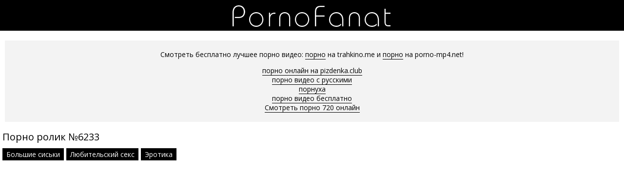

--- FILE ---
content_type: text/html; charset=windows-1251
request_url: http://pornofanat.com/6233-video.html
body_size: 6394
content:
<!DOCTYPE html>
<html lang="ru-RU" itemprop="video" itemscope itemtype="http://schema.org/VideoObject">
<head>
<meta http-equiv="Content-Type" content="text/html; charset=windows-1251" />
<title>Порно №6233</title>
<meta name="description" content="Порно видео #6233 из категорий: Большие сиськи, Любительский секс, Эротика. Можете посмотреть онлайн в хорошем качестве или скачать бесплатно." itemprop="description" />
<link rel="canonical" href="http://pornofanat.com/6233-video.html" />
<style>body{margin:0;padding:0;font-family:'Open Sans',sans-serif}a{transition:0.2s ease;text-decoration:none}a:hover{transition:0.2s ease;opacity:0.7}.videopage p{margin:0;padding-bottom:15px;padding-top:3px;padding-left:0;padding-right:0}.videopage p a{color:#000;border-bottom:1px solid #000}.videopage p a:hover{border-bottom:none}h2{font-weight:normal;font-size:20px}.clr{clear:both}header{background:#000;padding-top:10px;padding-bottom:8px;margin-bottom:15px}.logo{display:block;margin-left:auto;margin-right:auto;width:329px;height:45px;background:url('/templates/Default/logo.png') no-repeat}.content{width:1280px;margin-left:auto;margin-right:auto}.thumbs{margin-top:10px}.descrzmain{margin:0 10px 8px 10px}.thumb{width:25%;float:left}.thumb a{display:block;margin:5px;position:relative}.thumb a img{width:100%}.thumbtitle{display:none}.thumbtime{position:absolute;top:0;right:0;background-color:#000;opacity:0.6;color:#fff;font-size:14px;padding-left:10px;padding-right:10px;line-height:30px}.thumbviews{position:absolute;top:0;left:0;background-color:#000;opacity:0.6;color:#fff;font-size:14px;padding-left:10px;padding-right:10px;line-height:30px}.thumbrating{position:absolute;bottom:10px;right:5px;background-color:#000;opacity:0.6;color:#fff;font-size:14px;padding-left:10px;padding-right:10px;line-height:30px}.thumbrating i{padding-left:3px;padding-right:3px}.icon-thumbs-up{color:green}.icon-thumbs-down{color:red}.navipage{margin-left:10px;margin-top:10px;text-align:center}.navipage span{padding:8px 16px}.navipage a{display:inline-block;color:#000;border:1px solid #000;padding:8px 16px;margin:5px}.navipage a:hover{background-color:#000;color:#fff}#ptop{padding-top:10px}.allcats{margin-top:15px}.allcats-item{width:25%;float:left}.allcats-item a{display:block;margin:5px;background-color:#000;color:#fff;text-align:center;opacity:0.7;line-height:30px;font-size:14px;padding-left:10px;padding-right:10px}.allcats-item a:hover{opacity:1!important}.videoinfo{padding-top:7px}.videoinfo-rating{float:left;border:1px solid #e9e9e9}.videoinfo-rating a{background:#e9e9e9;padding-top:10px;padding-bottom:9px;padding-left:15px;padding-right:15px;display:inline-block}.videoinfo-rating a i{font-size:20px}.videoinfo-rating span{display:inline-block;padding:0 3px}.videoinfo-download{float:right;border:1px solid #e9e9e9;padding-left:15px;padding-right:15px;padding-top:10px;padding-bottom:9px;background:#e9e9e9}.videoinfo-download a{color:#000}.videoinfo-download a i{display:inline-block}.gotop{position:fixed;font-size:40px;line-height:40px;right:0;bottom:0;display:block;z-index:9998;display:none;opacity:0.5;text-decoration:none;color:#fff;background:#000;padding-left:10px;padding-right:10px}.catmenu{}.catmenu-item{width:25%;float:left}.catmenu-item-m{margin:10px}.catmenu a{color:#fff}.catmenu-img img{width:100%}.catmenu-title{background:#000;margin-top:-10px;margin-right:0;padding-top:11px;padding-bottom:7px;padding-left:15px;padding-right:15px}.catmenu-title span{float:right}.zagmain{margin:0;padding-top:0;padding-bottom:5px;padding-left:10px;padding-right:10px}.descripmain a{color:#000;border-bottom:1px solid #000}.descripmain{background:#f3f3f3;margin-top:20px;margin-bottom:15px;margin-left:10px;margin-right:10px;padding:5px 25px;font-size:14px}.descripmain p+p{padding-top:5px}.descripcat{background:#f3f3f3;margin-top:10px;margin-bottom:10px;margin-left:5px;margin-right:5px;padding:12px 20px;font-size:14px}.descripcat a{color:#000;text-decoration:underline}.videosort{padding-top:5px;padding-bottom:5px}.sort{color:#202020;padding:0;margin:0}.sort li{display:inline-block;margin-left:5px}.sort li a{font-size:12px;text-decoration:none;color:#fff;background:#000;padding-top:3px;padding-bottom:3px;padding-left:7px;padding-right:7px;opacity:0.6;transition:0.2s linear 0s}.sort li a:hover{opacity:1;transition:0.2s linear 0s}.sort li.asc a:before,.sort li.desc a:before{content:"\f063";font-family:FontAwesome;display:inline-block;margin-right:5px}.sort li.desc a:before{content:"\f062"}h1{font-weight:normal;font-size:22px;margin:0;padding-top:0;padding-bottom:0;padding-left:5px;padding-right:5px}.videopage h1{padding-bottom:0;margin-bottom:0}h1 span{color:#959595}.descrz{margin:0;padding-top:0;padding-bottom:0;padding-left:5px;padding-right:5px}.descrz span{color:#959595}#plz{padding-left:15px}.videoinfo-vd{padding-top:5px;font-size:14px;opacity:0.8}.videoinfo-cats{font-size:0!important;padding-top:5px;padding-bottom:5px}.videoinfo-cats a{font-size:14px!important;display:inline-block;margin-right:5px;background:#000;padding:3px 8px;color:#fff}.videoinfo{padding-top:5px;padding-bottom:10px}.videofullz{padding-left:5px;padding-right:5px}.videofullz h2{padding-bottom:0;margin-bottom:0}.videofullz p a{color:#000;border-bottom:1px solid #000}.videofullz p a:hover{border:none}.videopage-info{padding-bottom:30px}.videopage-allinfo{padding-top:5px;float:left;line-height:30px}.videopage-allinfo a{color:#000;border-bottom:1px solid #000}.videopage-allinfo a:hover{border-bottom:none}html *{max-height:999999px}@media screen and (max-width:1280px){.content{width:100%}}@media screen and (max-width:1024px){.catmenu-item{width:33.333%}.thumb,.allcats-item{width:25%}}@media screen and (max-width:900px){.catmenu-item{width:50%}.thumb,.allcats-item{width:33.333%}}@media screen and (max-width:800px){.thumb,.allcats-item{width:50%}.videopage-rating{float:none;text-align:center}.videopage-allinfo{float:none;padding-top:10px}}@media screen and (max-width:640px){.descripmain,.descripcat,.videosort{display:none}}@media screen and (max-width:610px){}@media screen and (max-width:550px){.catmenu-item{width:100%}.thumb,.allcats-item{width:100%}}@media screen and (max-width:415px){}@media screen and (max-width:360px){}@media screen and (max-width:320px){}@media screen and (max-width:240px){}.ui-dialog{display:none!important}#loading-layer{display:block !important;background-color:#000;background-color:rgba(0,0,0,0.5);z-index:8888 !important;position:fixed;top:0;left:0;right:0;bottom:0;width:100%;height:100%;text-indent:-9999px;overflow:hidden;white-space:nowrap}#loading-layer:before,#loading-layer:after{content:"";border-radius:50%;background-color:#7db625;position:absolute;left:50%;top:50%}#loading-layer:before{width:100px;height:100px;margin:-50px 0 0 -50px}#loading-layer:after{width:40px;height:40px;background-color:#cd3560;margin:-20px 0 0 -20px}#loading-layer:before{animation:load1 1s infinite ease}#loading-layer:after{animation:load2 1s infinite -0.32s ease}@keyframes load1{0%,80%,100%{transform:scale(1,1)}40%{transform:scale(.6,.6)}}@keyframes load2{0%,80%,100%{transform:scale(1,1)}40%{transform:scale(.5,.5)}}.ui-widget-overlay{background:#000;opacity:0.5;left:0;top:0;right:0;bottom:0;position:fixed}.ui-helper-clearfix:after{clear:both;content:".";display:block;height:0;visibility:hidden}.ui-helper-clearfix{display:inline-block}* html .ui-helper-clearfix{height:1%}.ui-helper-clearfix{display:block}.ui-dialog{background-color:#181818;overflow:hidden;padding:0;position:absolute;width:300px;box-shadow:3px 3px 10px 0 rgba(0,0,0,0.2);border-radius:6px}.ui-dialog-titlebar{padding:20px 20px;background-color:#111;border-bottom:1px solid #444}.ui-dialog-title{margin-top:2px;float:left;font-size:18px;color:#00b766}.ui-dialog .ui-dialog-content{padding:20px;border:0;overflow:auto;position:relative;zoom:1}.ui-dialog-content h2{display:inline;font-size:1em;font-weight:bold}.ui-dialog .ui-dialog-buttonpane{border-top:1px solid #444;padding:15px 20px;text-align:center;background-color:#111}.ui-dialog .ui-resizable-se{bottom:3px;height:14px;right:3px;width:14px}.ui-draggable .ui-dialog-titlebar{cursor:move}.ui-state-error{background:#fef1ec 50% 50% repeat-x !important;border:1px solid #cd0a0a;color:#cd0a0a}.ui-icon-closethick{cursor:pointer;position:absolute;right:10px;top:18px;width:30px;height:30px}.ui-icon-closethick:before{content:"X";width:30px;height:30px;line-height:30px;text-align:center;color:#fff;position:absolute;right:0;top:0;text-indent:0;font-size:28px;transform:scale(1,0.7)}a:hover .ui-icon-closethick{opacity:0.8}.ui-dialog .ui-dialog-buttonset button{margin-right:10px !important;line-height:15px !important;font-size:12px;padding:0 10px}.ui-autocomplete{position:absolute;cursor:default}* html .ui-autocomplete{width:1px}.ui-menu{list-style:none;padding:2px;margin:0;display:block;float:left;background:#fff 50% bottom repeat-x;border:1px solid #dedede;color:#222}.ui-menu .ui-menu{margin-top:-3px}.ui-menu .ui-menu-item{margin:0;padding:0;zoom:1;float:left;clear:left;width:100%}.ui-menu .ui-menu-item a{text-decoration:none;display:block;padding:.2em .4em;line-height:1.5;zoom:1}.ui-menu .ui-menu-item a.ui-state-hover,.ui-menu .ui-menu-item a.ui-state-active{font-weight:normal;margin:-1px;border:1px solid #a7a7a7;color:#4e4e4e;font-weight:bold}.contlin{margin-left:10px;margin-right:10px;margin-top:5px;background:#000;text-align:center}.contlin a{color:#fff;padding:10px;display:inline-block;}.best-porn-main{margin-top:20px;margin-left:5px;margin-right:5px}.best-porn-main h3{font-weight:bold;padding:0;margin:5px 0 0 5px;font-size:19px}.text{text-align:center;padding-bottom:15px}</style>
<meta name="viewport" content="width=device-width, initial-scale=1">
</head>
<body>
<header>
<a href="/" class="logo"></a>
</header>
<div class="content">
<div class="descripmain">
<p style="text-align:center">Смотреть бесплатно лучшее порно видео: <a href="https://trahkino.me/">порно</a> на trahkino.me и <a href="https://porno-mp4.net/">порно</a> на porno-mp4.net!</p>
<div class="text">
			<a href="http://pizdenka.club/">порно онлайн на pizdenka.club</a><br>
			<a href="https://rusoska.com/rus">порно видео с русскими</a><br>
			<a href="http://yaebal.net/">порнуха</a><br>
			<a href="https://prostasex.org/">порно видео бесплатно</a><br>
			<a href="https://hdporno720.info/">Смотреть порно 720 онлайн</a><br></div>
</div>


<div class="videofullz">
<link itemprop="url" href="http://pornofanat.com/6233-video.html">
<meta itemprop="isFamilyFriendly" content="False">
<meta itemprop="uploadDate" content="2018-07-21" />
<meta itemprop="thumbnailUrl" content="http://pornofanat.com/uploads/thumbs/300x168/6408.0.jpg" />
<h2 itemprop="name">Порно ролик №6233</h2>
<div class="videoinfo">
<div class="videoinfo-cats"><a href="http://pornofanat.com/bolshie-siski/"><span itemprop="genre">Большие сиськи</span></a>, <a href="http://pornofanat.com/lyubitelskiy-seks/"><span itemprop="genre">Любительский секс</span></a>, <a href="http://pornofanat.com/erotika/"><span itemprop="genre">Эротика</span></a><div class="clr"></div></div>
</div>
<div class="videoplayer">
<style>
.iframe {
       position: relative;
       padding-bottom: 56.25%;
       padding-top: 30px;
       height: 0;
       overflow: hidden;
}

.iframe iframe {
       position: absolute;
       top: 0; 
       left: 0;
       width: 100%;
       height: 100%;
}
</style>
<div class="iframe">
<iframe src="/video/aHR0cHM6Ly93d3cuZG96cmVsLmNvbS9lbWJlZC82MjMz.mp4" frameborder="0" allowfullscreen></iframe>
</div>

</div>
<div class="videoinfo">
<div class="videoinfo-rating"><a href="#" onclick="doRate('plus', '6233'); return false;" ><i class="icon-thumbs-up"></i></a> <span><span id="ratig-layer-6233" class="ignore-select"><span class="ratingtypeplusminus ignore-select ratingzero" >0</span></span></span> <a href="#" onclick="doRate('minus', '6233'); return false;" ><i class="icon-thumbs-down"></i></a></div>
<div class="videoinfo-download"><a rel="nofollow" href="/video/aHR0cHM6Ly93d3cuZG96cmVsLmNvbS9lbWJlZC82MjMz.mp4" target="_blank" download><i class="icon-download-alt"></i> Скачать видео</a></div>
<div class="clr"></div>
</div>
</div>
<div class="thumbs">
<div class="thumb">
	<a href="http://pornofanat.com/6942-video.html">
		<img src="/uploads/thumbs/300x168/010637_po.0.jpg" id="[010637_po]" alt="Порно ролик #6942 - Измена">
		<div class="thumbviews"><i class="icon-eye-open"></i> 837</div>
		<div class="thumbrating"><i class="icon-thumbs-up"></i> <span id="ratig-layer-6942" class="ignore-select"><span class="ratingtypeplusminus ignore-select ratingzero" >0</span></span> <i class="icon-thumbs-down"></i></div>
		<div class="thumbtitle">Порно ролик №6942</div>
	</a>
</div>
<div class="thumb">
	<a href="http://pornofanat.com/6208-video.html">
		<img src="/uploads/thumbs/300x168/6383.0.jpg" id="[6383]" alt="Порно ролик #6208 - Большие сиськи, Эротика">
		<div class="thumbviews"><i class="icon-eye-open"></i> 599</div>
		<div class="thumbrating"><i class="icon-thumbs-up"></i> <span id="ratig-layer-6208" class="ignore-select"><span class="ratingtypeplusminus ignore-select ratingzero" >0</span></span> <i class="icon-thumbs-down"></i></div>
		<div class="thumbtitle">Порно ролик №6208</div>
	</a>
</div>
<div class="thumb">
	<a href="http://pornofanat.com/6200-video.html">
		<img src="/uploads/thumbs/300x168/6375.0.jpg" id="[6375]" alt="Порно ролик #6200 - Большие члены, Любительский секс, Раком, С клиентом">
		<div class="thumbviews"><i class="icon-eye-open"></i> 804</div>
		<div class="thumbrating"><i class="icon-thumbs-up"></i> <span id="ratig-layer-6200" class="ignore-select"><span class="ratingtypeplusminus ignore-select ratingzero" >0</span></span> <i class="icon-thumbs-down"></i></div>
		<div class="thumbtitle">Порно ролик №6200</div>
	</a>
</div>
<div class="thumb">
	<a href="http://pornofanat.com/6109-video.html">
		<img src="/uploads/thumbs/300x168/6284.0.jpg" id="[6284]" alt="Порно ролик #6109 - Любительский секс, Эротика, Худенькие">
		<div class="thumbviews"><i class="icon-eye-open"></i> 761</div>
		<div class="thumbrating"><i class="icon-thumbs-up"></i> <span id="ratig-layer-6109" class="ignore-select"><span class="ratingtypeplusminus ignore-select ratingzero" >0</span></span> <i class="icon-thumbs-down"></i></div>
		<div class="thumbtitle">Порно ролик №6109</div>
	</a>
</div>
<div class="thumb">
	<a href="http://pornofanat.com/6032-video.html">
		<img src="/uploads/thumbs/300x168/6207.0.jpg" id="[6207]" alt="Порно ролик #6032 - Любительский секс, Мастурбация">
		<div class="thumbviews"><i class="icon-eye-open"></i> 658</div>
		<div class="thumbrating"><i class="icon-thumbs-up"></i> <span id="ratig-layer-6032" class="ignore-select"><span class="ratingtypeplusminus ignore-select ratingzero" >0</span></span> <i class="icon-thumbs-down"></i></div>
		<div class="thumbtitle">Порно ролик №6032</div>
	</a>
</div>
<div class="thumb">
	<a href="http://pornofanat.com/5668-video.html">
		<img src="/uploads/thumbs/300x168/5840.0.jpg" id="[5840]" alt="Порно ролик #5668 - Эротика">
		<div class="thumbviews"><i class="icon-eye-open"></i> 644</div>
		<div class="thumbrating"><i class="icon-thumbs-up"></i> <span id="ratig-layer-5668" class="ignore-select"><span class="ratingtypeplusminus ignore-select ratingzero" >0</span></span> <i class="icon-thumbs-down"></i></div>
		<div class="thumbtitle">Порно ролик №5668</div>
	</a>
</div>
<div class="thumb">
	<a href="http://pornofanat.com/4163-video.html">
		<img src="/uploads/thumbs/300x168/4307.0.jpg" id="[4307]" alt="Порно ролик #4163 - Эротика">
		<div class="thumbviews"><i class="icon-eye-open"></i> 557</div>
		<div class="thumbrating"><i class="icon-thumbs-up"></i> <span id="ratig-layer-4163" class="ignore-select"><span class="ratingtypeplusminus ignore-select ratingzero" >0</span></span> <i class="icon-thumbs-down"></i></div>
		<div class="thumbtitle">Порно ролик №4163</div>
	</a>
</div>
<div class="thumb">
	<a href="http://pornofanat.com/4097-video.html">
		<img src="/uploads/thumbs/300x168/4241.0.jpg" id="[4241]" alt="Порно ролик #4097 - Эротика, На природе, Брюнетки">
		<div class="thumbviews"><i class="icon-eye-open"></i> 635</div>
		<div class="thumbrating"><i class="icon-thumbs-up"></i> <span id="ratig-layer-4097" class="ignore-select"><span class="ratingtypeplusminus ignore-select ratingzero" >0</span></span> <i class="icon-thumbs-down"></i></div>
		<div class="thumbtitle">Порно ролик №4097</div>
	</a>
</div>
<div class="thumb">
	<a href="http://pornofanat.com/3406-video.html">
		<img src="/uploads/thumbs/300x168/3548.0.jpg" id="[3548]" alt="Порно ролик #3406 - Мастурбация, В ванной, Брюнетки">
		<div class="thumbviews"><i class="icon-eye-open"></i> 671</div>
		<div class="thumbrating"><i class="icon-thumbs-up"></i> <span id="ratig-layer-3406" class="ignore-select"><span class="ratingtypeplusminus ignore-select ratingzero" >0</span></span> <i class="icon-thumbs-down"></i></div>
		<div class="thumbtitle">Порно ролик №3406</div>
	</a>
</div>
<div class="thumb">
	<a href="http://pornofanat.com/1422-video.html">
		<img src="/uploads/thumbs/300x168/1547.0.jpg" id="[1547]" alt="Порно ролик #1422 - Чулки и колготки, Эротика, На диване, Брюнетки">
		<div class="thumbviews"><i class="icon-eye-open"></i> 554</div>
		<div class="thumbrating"><i class="icon-thumbs-up"></i> <span id="ratig-layer-1422" class="ignore-select"><span class="ratingtypeplusminus ignore-select ratingzero" >0</span></span> <i class="icon-thumbs-down"></i></div>
		<div class="thumbtitle">Порно ролик №1422</div>
	</a>
</div>
<div class="thumb">
	<a href="http://pornofanat.com/9-video.html">
		<img src="/uploads/thumbs/300x168/12.0.jpg" id="[12]" alt="Порно ролик #9 - Мастурбация, С дилдо">
		<div class="thumbviews"><i class="icon-eye-open"></i> 579</div>
		<div class="thumbrating"><i class="icon-thumbs-up"></i> <span id="ratig-layer-9" class="ignore-select"><span class="ratingtypeplusminus ignore-select ratingzero" >0</span></span> <i class="icon-thumbs-down"></i></div>
		<div class="thumbtitle">Порно ролик №9</div>
	</a>
</div>
<div class="thumb">
	<a href="http://pornofanat.com/4-video.html">
		<img src="/uploads/thumbs/300x168/7.0.jpg" id="[7]" alt="Порно ролик #4 - Кастинг, Брюнетки">
		<div class="thumbviews"><i class="icon-eye-open"></i> 675</div>
		<div class="thumbrating"><i class="icon-thumbs-up"></i> <span id="ratig-layer-4" class="ignore-select"><span class="ratingtypeplusminus ignore-select ratingzero" >0</span></span> <i class="icon-thumbs-down"></i></div>
		<div class="thumbtitle">Порно ролик №4</div>
	</a>
</div>
<div class="clr"></div>
</div>
</div>
<script type="text/javascript" src="/engine/classes/js/jquery.js"></script>
<script type="text/javascript" src="/engine/classes/js/jqueryui.js"></script>
<script type="text/javascript" src="/engine/classes/js/dle_js.js"></script>
<link media="screen" href="/engine/editor/css/default.css" type="text/css" rel="stylesheet" />
<script>
    $(document).ready(function() {
        $("head").append("<link rel='stylesheet' type='text/css' href='https://fonts.googleapis.com/css?family=Open+Sans:300,300i,400,400i,600,600i,700,700i,800,800i&amp;subset=cyrillic,cyrillic-ext,greek,greek-ext,latin-ext,vietnamese' />","<link rel='stylesheet' type='text/css' href='/font-awesome/css/font-awesome.css' />");
    });
</script>
<script>
$(document).ready(function(){    
    var showgotop=300;
    $('body').append('<a href="#" class="gotop" title="Наверх" rel="nofollow"><span class="icon-chevron-up"></span></a>');
    var s=$('.gotop');          
	$(document).scroll(function(){   
        var st=$(document).scrollTop();
        if(st<showgotop)
           s.fadeOut(400);
        else
            s.fadeIn(300);
    });   
	$('.gotop').click(function(){
	$('html, body').animate({ scrollTop : 0 }, 'slow');
	return false;
	});
});
</script>
<script>
$(document).ready(function(){
	var cycle
	$('.thumb img').hover(function() {
		var maxArray = $(this).attr("id").match(/max\[(\d*)\]/i)
		if(maxArray) {
			var max = maxArray[1]
		} else {
			var max = 1
		}
		function plusone() {
			$(o).attr("src", $(o).attr("src").replace(/(\d*?).jpg/i, function (str, p1) {
				var p = Number(p1)
				if (p >= max) {
					return "0.jpg"
				} else {
					p++;
					return p + ".jpg"
				}
			}));
		}
		/*
		var o = $("<img>")
		$(o).attr("src", $(this).attr("src"));
		for (var i = 1; i <= max; i++) {
			plusone();
			$(o).attr("src", $(o).attr("src")).load();
		}
		*/
		o = this
		/* plusone(); */
		cycle = setInterval(plusone, 600);
	}, function() {
		clearInterval(cycle);
	});
});
</script>
<script type="text/javascript">
<!--
var dle_root       = '/';
var dle_admin      = '';
var dle_login_hash = '';
var dle_group      = 5;
var dle_skin       = 'Default';
var dle_wysiwyg    = '1';
var quick_wysiwyg  = '1';
var dle_act_lang   = ["Да", "Нет", "Ввод", "Отмена", "Сохранить", "Удалить", "Загрузка. Пожалуйста, подождите..."];
var menu_short     = 'Быстрое редактирование';
var menu_full      = 'Полное редактирование';
var menu_profile   = 'Просмотр профиля';
var menu_send      = 'Отправить сообщение';
var menu_uedit     = 'Админцентр';
var dle_info       = 'Информация';
var dle_confirm    = 'Подтверждение';
var dle_prompt     = 'Ввод информации';
var dle_req_field  = 'Заполните все необходимые поля';
var dle_del_agree  = 'Вы действительно хотите удалить? Данное действие невозможно будет отменить';
var dle_spam_agree = 'Вы действительно хотите отметить пользователя как спамера? Это приведёт к удалению всех его комментариев';
var dle_complaint  = 'Укажите текст Вашей жалобы для администрации:';
var dle_big_text   = 'Выделен слишком большой участок текста.';
var dle_orfo_title = 'Укажите комментарий для администрации к найденной ошибке на странице';
var dle_p_send     = 'Отправить';
var dle_p_send_ok  = 'Уведомление успешно отправлено';
var dle_save_ok    = 'Изменения успешно сохранены. Обновить страницу?';
var dle_reply_title= 'Ответ на комментарий';
var dle_tree_comm  = '0';
var dle_del_news   = 'Удалить статью';
var allow_dle_delete_news   = false;

//-->
</script>
<!--LiveInternet counter--><script><!--
new Image().src = "//counter.yadro.ru/hit?r"+
escape(document.referrer)+((typeof(screen)=="undefined")?"":
";s"+screen.width+"*"+screen.height+"*"+(screen.colorDepth?
screen.colorDepth:screen.pixelDepth))+";u"+escape(document.URL)+
";h"+escape(document.title.substring(0,80))+
";"+Math.random();//--></script><!--/LiveInternet-->
<script defer src="https://static.cloudflareinsights.com/beacon.min.js/vcd15cbe7772f49c399c6a5babf22c1241717689176015" integrity="sha512-ZpsOmlRQV6y907TI0dKBHq9Md29nnaEIPlkf84rnaERnq6zvWvPUqr2ft8M1aS28oN72PdrCzSjY4U6VaAw1EQ==" data-cf-beacon='{"version":"2024.11.0","token":"284680ebcf7a49b6ad6912f9af81dd3c","r":1,"server_timing":{"name":{"cfCacheStatus":true,"cfEdge":true,"cfExtPri":true,"cfL4":true,"cfOrigin":true,"cfSpeedBrain":true},"location_startswith":null}}' crossorigin="anonymous"></script>
</body>
</html>